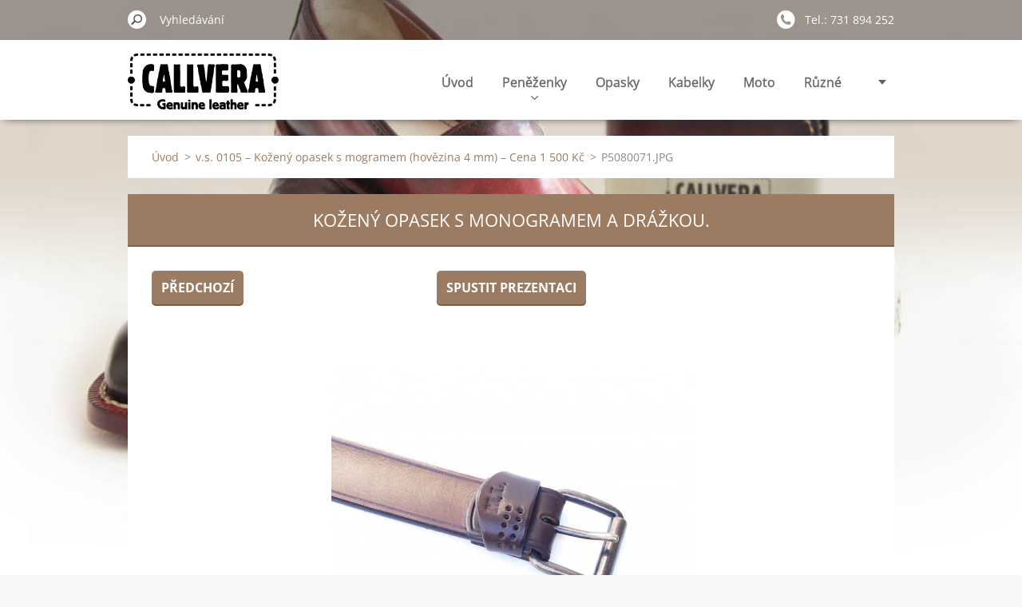

--- FILE ---
content_type: text/html; charset=UTF-8
request_url: https://www.callvera.cz/album/fotogalerie-opasky13/p5080071-jpg/
body_size: 4207
content:
<!doctype html>
<!--[if IE 8]><html class="lt-ie10 lt-ie9 no-js" lang="cs"> <![endif]-->
<!--[if IE 9]><html class="lt-ie10 no-js" lang="cs"> <![endif]-->
<!--[if gt IE 9]><!-->
<html class="no-js" lang="cs">
<!--<![endif]-->
	<head>
		<base href="https://www.callvera.cz/">
  <meta charset="utf-8">
  <meta name="description" content="">
  <meta name="keywords" content="">
  <meta name="generator" content="Webnode">
  <meta name="apple-mobile-web-app-capable" content="yes">
  <meta name="apple-mobile-web-app-status-bar-style" content="black">
  <meta name="format-detection" content="telephone=no">
    <link rel="icon" type="image/svg+xml" href="/favicon.svg" sizes="any">  <link rel="icon" type="image/svg+xml" href="/favicon16.svg" sizes="16x16">  <link rel="icon" href="/favicon.ico">  <link rel="stylesheet" href="https://www.callvera.cz/wysiwyg/system.style.css">
<link rel="canonical" href="https://www.callvera.cz/album/fotogalerie-opasky13/p5080071-jpg/">
<script type="text/javascript">(function(i,s,o,g,r,a,m){i['GoogleAnalyticsObject']=r;i[r]=i[r]||function(){
			(i[r].q=i[r].q||[]).push(arguments)},i[r].l=1*new Date();a=s.createElement(o),
			m=s.getElementsByTagName(o)[0];a.async=1;a.src=g;m.parentNode.insertBefore(a,m)
			})(window,document,'script','//www.google-analytics.com/analytics.js','ga');ga('create', 'UA-797705-6', 'auto',{"name":"wnd_header"});ga('wnd_header.set', 'dimension1', 'W1');ga('wnd_header.set', 'anonymizeIp', true);ga('wnd_header.send', 'pageview');var pageTrackerAllTrackEvent=function(category,action,opt_label,opt_value){ga('send', 'event', category, action, opt_label, opt_value)};</script>
  <link rel="alternate" type="application/rss+xml" href="https://callvera.cz/rss/all.xml" title="">
<!--[if lte IE 9]><style type="text/css">.cke_skin_webnode iframe {vertical-align: baseline !important;}</style><![endif]-->
		<meta http-equiv="X-UA-Compatible" content="IE=edge">
		<title>P5080071.JPG :: CALLVERA</title>
		<meta name="viewport" content="width=device-width, initial-scale=1.0, maximum-scale=1.0, user-scalable=no">
		<link rel="stylesheet" href="https://d11bh4d8fhuq47.cloudfront.net/_system/skins/v11/50001480/css/style.css" />

		<script type="text/javascript" language="javascript" src="https://d11bh4d8fhuq47.cloudfront.net/_system/skins/v11/50001480/js/script.min.js"></script>


		<script type="text/javascript">
		/* <![CDATA[ */
		wtf.texts.set("photogallerySlideshowStop", 'Pozastavit prezentaci');
		wtf.texts.set("photogallerySlideshowStart", 'Spustit prezentaci');
		wtf.texts.set("faqShowAnswer", 'Zobrazit celou odpověď.');
		wtf.texts.set("faqHideAnswer", 'Skrýt odpověď.');
		wtf.texts.set("menuLabel", 'Menu');
		/* ]]> */
		</script>
	
				<script type="text/javascript">
				/* <![CDATA[ */
					
					if (typeof(RS_CFG) == 'undefined') RS_CFG = new Array();
					RS_CFG['staticServers'] = new Array('https://d11bh4d8fhuq47.cloudfront.net/');
					RS_CFG['skinServers'] = new Array('https://d11bh4d8fhuq47.cloudfront.net/');
					RS_CFG['filesPath'] = 'https://www.callvera.cz/_files/';
					RS_CFG['filesAWSS3Path'] = 'https://4ad63886d9.clvaw-cdnwnd.com/513eac4348cb2d08b245705b66106a8e/';
					RS_CFG['lbClose'] = 'Zavřít';
					RS_CFG['skin'] = 'default';
					if (!RS_CFG['labels']) RS_CFG['labels'] = new Array();
					RS_CFG['systemName'] = 'Webnode';
						
					RS_CFG['responsiveLayout'] = 1;
					RS_CFG['mobileDevice'] = 0;
					RS_CFG['labels']['copyPasteSource'] = 'Více zde:';
					
				/* ]]> */
				</script><script type="text/javascript" src="https://d11bh4d8fhuq47.cloudfront.net/_system/client/js/compressed/frontend.package.1-3-108.js?ph=4ad63886d9"></script><style type="text/css"></style></head>
	<body>		<div id="wrapper" class="index">

			<div id="content" class="centered">

					<header id="header" class="centered">
						<div id="header-inner">
							<div id="logo-wrapper" class="">
							    <div id="logo"><a href="home/" class="image" title="Přejít na úvodní stránku."><span id="rbcSystemIdentifierLogo"><img src="https://4ad63886d9.clvaw-cdnwnd.com/513eac4348cb2d08b245705b66106a8e/200025969-0fd2e10cb6/Callvera 55_2.jpg"  width="650" height="241"  alt="CALLVERA"></span></a></div>							</div>
							 
<div id="slogan" class="">
    <span id="rbcCompanySlogan" class="rbcNoStyleSpan">Ruční výroba koženého zboží Opasky, peněženky, kabelky, klobouky, sedla, obuv aj.</span></div>
 
<div id="menu-links" class="">
    <a id="menu-link" href="#menu">
        Menu    </a>

	<a id="fulltext-link" href="#fulltext">
		Vyhledávání	</a>
</div>
 
 
 


						</div>
					</header>

				<main id="main" class="centered">
					<div id="main-inner">
						<div id="navigator" class="">
						    <div id="pageNavigator" class="rbcContentBlock"><a class="navFirstPage" href="/home/">Úvod</a><span class="separator"> &gt; </span>    <a href="opasky/">v.s. 0105 – Kožený opasek s mogramem (hovězina 4 mm) – Cena 1 500 Kč</a><span class="separator"> &gt; </span>    <span id="navCurrentPage">P5080071.JPG</span></div>						</div>
						 
<div class="column">

	

		<div class="widget widget-gallery-detail">
			<h1 class="widget-title">Kožený opasek s monogramem a drážkou.</h1>
			<div class="widget-content">
				<div class="gallery-control">
					<div class="control-prev">

		<a href="/album/fotogalerie-opasky13/p5080080-jpg/" onclick="RubicusFrontendIns.showPhotogalleryImage(this.href);" title="Předchozí">Předchozí</a>

	</div>
					<div class="control-slideshow">
						<a id="slideshowControl" onclick="RubicusFrontendIns.startSlideshow(); return(false);" onmouseover="this.className='enableControl hover'" onmouseout="this.className='enableControl'" title="Spustit automatické procházení obrázků">
							Spustit prezentaci
						</a>
						<script type="text/javascript"> if ( RubicusFrontendIns.isPhotogalleryAjaxMode() ) { document.getElementById('slideshowControl').className = "enableControl"; } </script>
					</div>
					<div class="control-next"> </div>
				</div>

				<div class="gallery-detail">
					<a href="/images/200004665-d0a92d1a33/P5080071.JPG?s3=1" onclick="return !window.open(this.href);" title="Odkaz se otevře do nového okna prohlížeče.">
						<img src="https://4ad63886d9.clvaw-cdnwnd.com/513eac4348cb2d08b245705b66106a8e/system_preview_detail_200004665-d0a92d1a33/P5080071.JPG" width="450" height="349" alt="Kožený opasek s monogramem a drážkou." onload="RubicusFrontendIns.startSlideshowInterval();">
					</a>
				</div>
			</div>
			<div class="widget-footer">
				
				<div class="back-link"><a href="opasky/">Zpět</a></div>
			</div>
		</div>

    
	
			<script type="text/javascript">
			RubicusFrontendIns.setNextPhotogalleryImage('');
			RubicusFrontendIns.setPreviousPhotogalleryImage('/album/fotogalerie-opasky13/p5080080-jpg/');
			</script>
			</div>

 


					</div>
				</main>

				<nav id="menu" role="navigation" class="horizontal ">
				    

	<ul class="menu">
	<li class="first">
		<a href="/home/">
		Úvod
		<span class="submenu-arrow"></span>
	</a>
	</li>
	<li>
		<a href="/penezenky/">
		Peněženky
		<span class="submenu-arrow"></span>
	</a>
	
	<ul class="level1">
		<li class="first">
		<a href="/penezenky/penezeka-damska/">
		Peněžeky dámské
		<span class="submenu-arrow"></span>
	</a>
	</li>
		<li class="last">
		<a href="/penezenky/penezenka-panska/">
		Peněženky pánské
		<span class="submenu-arrow"></span>
	</a>
	</li>
	</ul>
	</li>
	<li>
		<a href="/opasky/">
		Opasky
		<span class="submenu-arrow"></span>
	</a>
	</li>
	<li>
		<a href="/kabelky/">
		Kabelky
		<span class="submenu-arrow"></span>
	</a>
	</li>
	<li>
		<a href="/moto/">
		Moto
		<span class="submenu-arrow"></span>
	</a>
	</li>
	<li>
		<a href="/ruzne/">
		Různé
		<span class="submenu-arrow"></span>
	</a>
	</li>
	<li>
		<a href="/western/">
		Western
		<span class="submenu-arrow"></span>
	</a>
	</li>
	<li class="last">
		<a href="/kontakt/">
		Kontakt
		<span class="submenu-arrow"></span>
	</a>
	</li>
</ul>
				
				</nav>
				 
<div id="fulltext" class="">
    
	<form action="/search/" method="get" id="fulltextSearch">

		<fieldset>
			<input id="fulltextSearchText" type="text" name="text" value="" placeholder="Vyhledávání">
			<button id="fulltextSearchButton" type="submit">Hledat</button>
		</fieldset>

	</form>
	</div>
 


				<footer id="footer" class="centered">
					<div id="footer-inner">
						<div id="contact" class="">
						    

		<div class="widget widget-contact">

	

		<h2 class="widget-title">Kontakt</h2>
		<div class="widget-content-wrap">
            <div class="widget-content">
                <div class="contact-company">Callvera – Kožená výroba</div>
                <span class="contact-address">
                    

		<span><br />
266 O1 Beroun</span>

	
                </span>
                

		<span class="contact-phone"><span>Tel.: 731 894 252</span></span>

	
                

		<span class="contact-email"><span><a href="&#109;&#97;&#105;&#108;&#116;&#111;:&#99;&#97;&#108;&#108;&#118;&#101;&#114;&#97;63&#64;&#115;&#101;&#122;&#110;&#97;&#109;&#46;&#99;&#122;"><span id="rbcContactEmail">&#99;&#97;&#108;&#108;&#118;&#101;&#114;&#97;63&#64;&#115;&#101;&#122;&#110;&#97;&#109;&#46;&#99;&#122;</span></a></span></span>

	
            </div>
        </div>
	

			<div class="widget-footer"></div>
		</div>

				
						</div>
						 
<div id="lang" class="">
    <div id="languageSelect"></div>			
</div>
 
 
<div id="copyright" class="">
    <span id="rbcFooterText" class="rbcNoStyleSpan">CALLVERA © 2014 Všechna práva vyhrazena.</span></div>
 
<div id="signature" class="">
    <span class="rbcSignatureText">Vytvořeno službou <a href="https://www.webnode.cz?utm_source=brand&amp;utm_medium=footer&amp;utm_campaign=premium" rel="nofollow" >Webnode</a></span></div>
 


					</div>
				</footer>

				

			</div>

			

			<div id="illustration" class="fullscreen">
				 
				     <img src="https://4ad63886d9.clvaw-cdnwnd.com/513eac4348cb2d08b245705b66106a8e/200025968-c8f33c9ecb/illustration-2C_1920x780.jpg?ph=4ad63886d9" width="1920" height="781" alt=""> 


				
			</div>
		</div>
	<div id="rbcFooterHtml"></div><script type="text/javascript">var keenTrackerCmsTrackEvent=function(id){if(typeof _jsTracker=="undefined" || !_jsTracker){return false;};try{var name=_keenEvents[id];var keenEvent={user:{u:_keenData.u,p:_keenData.p,lc:_keenData.lc,t:_keenData.t},action:{identifier:id,name:name,category:'cms',platform:'WND1',version:'2.1.157'},browser:{url:location.href,ua:navigator.userAgent,referer_url:document.referrer,resolution:screen.width+'x'+screen.height,ip:'18.116.231.25'}};_jsTracker.jsonpSubmit('PROD',keenEvent,function(err,res){});}catch(err){console.log(err)};};</script></body>
</html>